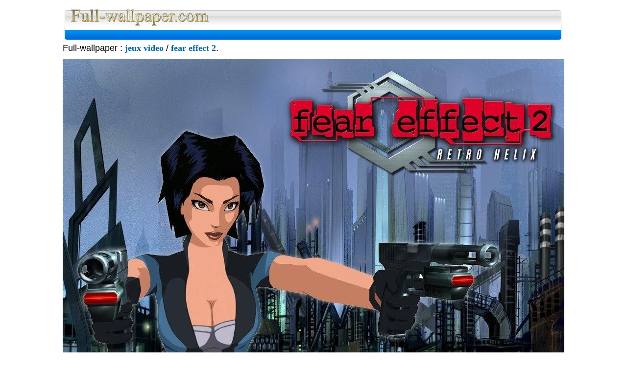

--- FILE ---
content_type: text/html
request_url: https://www.full-wallpaper.com/affiche.php?a=jeux_video&b=fear_effect_2&c=fear_effect_2_002.jpg
body_size: 4159
content:
<html>
<head>
<title>Full wallpaper : fond d'ecran jeux video fear effect 2, Image et Wallpapers</title>
<meta http-equiv="Content-Type" content="text/html; charset=iso-8859-1">
<META NAME="title" CONTENT="Full wallpaper : fond d'ecran  jeux video fear effect 2, Image et Wallpapers">
<META NAME="description" CONTENT="Full wallpaper Des milliers de Fond d'ecran  jeux video fear effect 2 wallpapers classées en catégories de fonds d'ecran gratuit">
<META NAME="keywords" CONTENT="wallpaper, jeux video, fear effect 2, photo, fond d'écran, fonds d'écrans, fond ecran, papiers peints, papier peint,écran, sexy, images, photos, célébrités, celebrites, cinema, dessins animes, wallpapers">
<META NAME="robots" CONTENT="All">
<meta http-equiv="Content-Type" content="text/html; charset=iso-8859-1">
<link rel="stylesheet" href="https://www.full-wallpaper.com/interface/style.css">
</head>

<body>

<table align=center width="853" border="0" cellpadding="0" cellspacing="0">
  <tr>
    <td width="853" align="center" valign="top"> 
      <table width="100%" border="0" cellspacing="0" cellpadding="0">
        <tr> 
          <td width="13"><img src="https://www.full-wallpaper.com/interface/haut-gauche.jpg" width="13" height="40"></td>
          <td width="290" background="https://www.full-wallpaper.com/interface/haut-milieu.jpg"><a href="https://www.full-wallpaper.com"><img src="https://www.full-wallpaper.com/interface/titre.jpg" width="290" height="40" border="0"></a></td>
          <td width="532" colspan=2 background="https://www.full-wallpaper.com/interface/haut-milieu.jpg"><div align="right"><font size="+1">Full Wallpaper : La bibliotheque fond d'ecran, Image et Wallpapers</div></font></td>
          <td width="17"><img src="https://www.full-wallpaper.com/interface/haut-droite.jpg" height="40"></td>
        </tr>
</table><table width="100%" border="0" cellspacing="0" cellpadding="0">
        <tr> 
          <td width="13"><img src="https://www.full-wallpaper.com/interface/bas-gauche.jpg" width="13" height="33"></td>
          <td width="532" valign="middle" colspan=2 nowrap background="https://www.full-wallpaper.com/interface/bas-milieu.jpg"> <div align="left">
<script type="text/javascript"><!--
google_ad_client = "pub-4576435841048824";
//full-wallpaper-banniere
google_ad_slot = "4608912919";
google_ad_width = 468;
google_ad_height = 15;
//--></script>
<script type="text/javascript"
src="https://pagead2.googlesyndication.com/pagead/show_ads.js">
</script>
</div></td>
          <td width="290" valign="middle" nowrap background="https://www.full-wallpaper.com/interface/bas-milieu.jpg"> 
            <div align="right"> 
              <script language="javascript" src="https://cnt.hiwit.org/index.php?idsite=11139&zone=e"></SCRIPT><NOSCRIPT><a href=https://cnt.hiwit.org target=blank>Compteur-Live</a></NOSCRIPT>

            </div></td>
      
          <td width="17"><img src="https://www.full-wallpaper.com/interface/bas-droite.jpg" width="15" height="33"></td>
        </tr>
      </table>
    </td></tr>
<tr><td><center>


<p align=left><font size="+1">Full-wallpaper : <a href="https://www.full-wallpaper.com/jeux_video" class=a1><font size="+1">jeux video</a> / <a href="https://www.full-wallpaper.com/jeux_video/fear_effect_2" class=a1><font size="+1">fear effect 2</a>.</p>
<img src="https://www.full-wallpaper.com/jeux_video/fear_effect_2/fear_effect_2_002.jpg"></td></tr>
<tr><td>
<div align="center">

<table border=0 align="center">
<tr>
 <td><IFRAME NAME=hipub SRC=https://hipub.hiwit.org/aff.cgi?zone=a&id=99192 width=468 height=60 MARGINWIDTH=0 MARGINHEIGHT=0 HSPACE=0 VSPACE=0 FRAMEBORDER=0 SCROLLING=no></IFRAME></td>
 </tr>
 <tr>
 <td><center><a href=https://hipub.hiwit.org target=hilink class="a1">HiPub: 
 Echange de bannières ciblées</A></td>
 </tr>
 </table>
 <hr align="center" width="400" size="1" noshade> <div align="center"> 
 © Full-wallpaper.com tous droits réservés, <a href="https://www.hiwit.net" title="Hebergement sur serveur hiwit.net" target=heberge class="a1">Hébergement Hiwit.net</a></div>
 <p>&nbsp;</p>

</div>
 </td>
 </tr>
</table>
</body>
</html>
</body>
</html>


--- FILE ---
content_type: text/html; charset=utf-8
request_url: https://www.google.com/recaptcha/api2/aframe
body_size: 267
content:
<!DOCTYPE HTML><html><head><meta http-equiv="content-type" content="text/html; charset=UTF-8"></head><body><script nonce="Odzma_AdLjaX8b1YJlmHmQ">/** Anti-fraud and anti-abuse applications only. See google.com/recaptcha */ try{var clients={'sodar':'https://pagead2.googlesyndication.com/pagead/sodar?'};window.addEventListener("message",function(a){try{if(a.source===window.parent){var b=JSON.parse(a.data);var c=clients[b['id']];if(c){var d=document.createElement('img');d.src=c+b['params']+'&rc='+(localStorage.getItem("rc::a")?sessionStorage.getItem("rc::b"):"");window.document.body.appendChild(d);sessionStorage.setItem("rc::e",parseInt(sessionStorage.getItem("rc::e")||0)+1);localStorage.setItem("rc::h",'1768772815269');}}}catch(b){}});window.parent.postMessage("_grecaptcha_ready", "*");}catch(b){}</script></body></html>